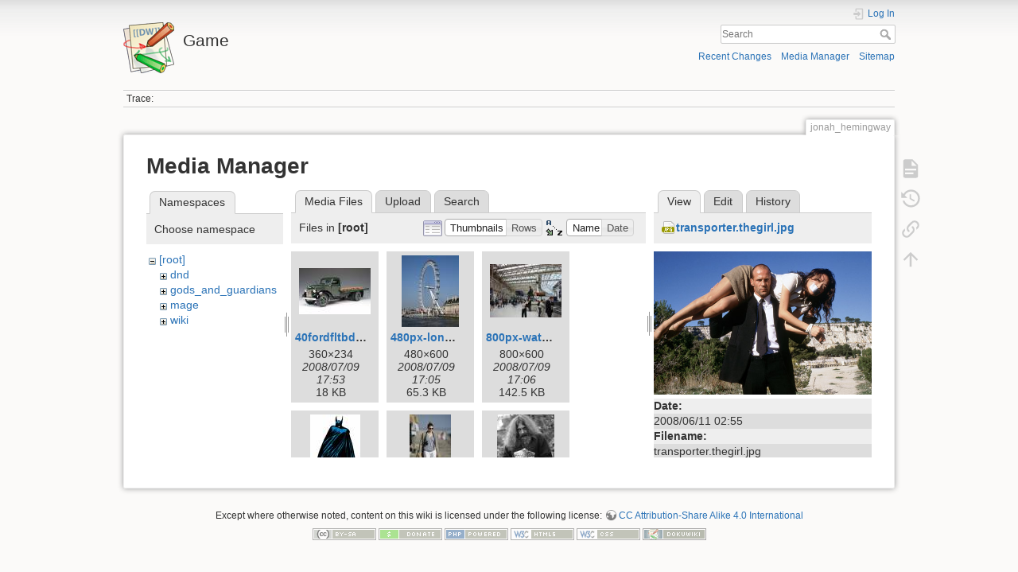

--- FILE ---
content_type: text/html; charset=utf-8
request_url: https://corky.net/dotan/roleplaying/game/doku.php?id=jonah_hemingway&image=transporter.thegirl.jpg&ns=&tab_details=view&do=media&tab_files=files
body_size: 6573
content:
<!DOCTYPE html>
<html lang="en" dir="ltr" class="no-js">
<head>
    <meta charset="utf-8" />
    <title>jonah_hemingway [Game]</title>
    <script>(function(H){H.className=H.className.replace(/\bno-js\b/,'js')})(document.documentElement)</script>
    <meta name="generator" content="DokuWiki"/>
<meta name="theme-color" content="#008800"/>
<meta name="robots" content="noindex,nofollow"/>
<link rel="search" type="application/opensearchdescription+xml" href="/dotan/roleplaying/game/lib/exe/opensearch.php" title="Game"/>
<link rel="start" href="/dotan/roleplaying/game/"/>
<link rel="contents" href="/dotan/roleplaying/game/doku.php?id=jonah_hemingway&amp;do=index" title="Sitemap"/>
<link rel="manifest" href="/dotan/roleplaying/game/lib/exe/manifest.php"/>
<link rel="alternate" type="application/rss+xml" title="Recent Changes" href="/dotan/roleplaying/game/feed.php"/>
<link rel="alternate" type="application/rss+xml" title="Current namespace" href="/dotan/roleplaying/game/feed.php?mode=list&amp;ns="/>
<link rel="alternate" type="text/html" title="Plain HTML" href="/dotan/roleplaying/game/doku.php?do=export_xhtml&amp;id=jonah_hemingway"/>
<link rel="alternate" type="text/plain" title="Wiki Markup" href="/dotan/roleplaying/game/doku.php?do=export_raw&amp;id=jonah_hemingway"/>
<link rel="stylesheet" type="text/css" href="/dotan/roleplaying/game/lib/exe/css.php?t=dokuwiki&amp;tseed=6a008c96c0c989cfed02f33f7491b825"/>
<!--[if gte IE 9]><!-->
<script type="text/javascript">/*<![CDATA[*/var NS='';var JSINFO = {"id":"jonah_hemingway","namespace":"","ACT":"media","useHeadingNavigation":1,"useHeadingContent":1};
/*!]]>*/</script>
<script type="text/javascript" charset="utf-8" src="/dotan/roleplaying/game/lib/exe/jquery.php?tseed=23f888679b4f1dc26eef34902aca964f"></script>
<script type="text/javascript" charset="utf-8" src="/dotan/roleplaying/game/lib/exe/js.php?t=dokuwiki&amp;tseed=6a008c96c0c989cfed02f33f7491b825"></script>
<!--<![endif]-->
    <meta name="viewport" content="width=device-width,initial-scale=1" />
    <link rel="shortcut icon" href="/dotan/roleplaying/game/lib/tpl/dokuwiki/images/favicon.ico" />
<link rel="apple-touch-icon" href="/dotan/roleplaying/game/lib/tpl/dokuwiki/images/apple-touch-icon.png" />
    </head>

<body>
    <div id="dokuwiki__site"><div id="dokuwiki__top" class="site dokuwiki mode_media tpl_dokuwiki  notFound   ">

        
<!-- ********** HEADER ********** -->
<div id="dokuwiki__header"><div class="pad group">

    
    <div class="headings group">
        <ul class="a11y skip">
            <li><a href="#dokuwiki__content">skip to content</a></li>
        </ul>

        <h1><a href="/dotan/roleplaying/game/doku.php?id=front"  accesskey="h" title="[H]"><img src="/dotan/roleplaying/game/lib/tpl/dokuwiki/images/logo.png" width="64" height="64" alt="" /> <span>Game</span></a></h1>
            </div>

    <div class="tools group">
        <!-- USER TOOLS -->
                    <div id="dokuwiki__usertools">
                <h3 class="a11y">User Tools</h3>
                <ul>
                    <li class="action login"><a href="/dotan/roleplaying/game/doku.php?id=jonah_hemingway&amp;do=login&amp;sectok=" title="Log In" rel="nofollow"><span>Log In</span><svg xmlns="http://www.w3.org/2000/svg" width="24" height="24" viewBox="0 0 24 24"><path d="M10 17.25V14H3v-4h7V6.75L15.25 12 10 17.25M8 2h9a2 2 0 0 1 2 2v16a2 2 0 0 1-2 2H8a2 2 0 0 1-2-2v-4h2v4h9V4H8v4H6V4a2 2 0 0 1 2-2z"/></svg></a></li>                </ul>
            </div>
        
        <!-- SITE TOOLS -->
        <div id="dokuwiki__sitetools">
            <h3 class="a11y">Site Tools</h3>
            <form action="/dotan/roleplaying/game/doku.php?id=front" method="get" role="search" class="search doku_form" id="dw__search" accept-charset="utf-8"><input type="hidden" name="do" value="search" /><input type="hidden" name="id" value="jonah_hemingway" /><div class="no"><input name="q" type="text" class="edit" title="[F]" accesskey="f" placeholder="Search" autocomplete="on" id="qsearch__in" value="" /><button value="1" type="submit" title="Search">Search</button><div id="qsearch__out" class="ajax_qsearch JSpopup"></div></div></form>            <div class="mobileTools">
                <form action="/dotan/roleplaying/game/doku.php" method="get" accept-charset="utf-8"><div class="no"><input type="hidden" name="id" value="jonah_hemingway" /><select name="do" class="edit quickselect" title="Tools"><option value="">Tools</option><optgroup label="Page Tools"><option value="">Show page</option><option value="revisions">Old revisions</option><option value="backlink">Backlinks</option></optgroup><optgroup label="Site Tools"><option value="recent">Recent Changes</option><option value="media">Media Manager</option><option value="index">Sitemap</option></optgroup><optgroup label="User Tools"><option value="login">Log In</option></optgroup></select><button type="submit">&gt;</button></div></form>            </div>
            <ul>
                <li class="action recent"><a href="/dotan/roleplaying/game/doku.php?id=jonah_hemingway&amp;do=recent" title="Recent Changes [r]" rel="nofollow" accesskey="r">Recent Changes</a></li><li class="action media"><a href="/dotan/roleplaying/game/doku.php?id=jonah_hemingway&amp;do=media&amp;ns=" title="Media Manager" rel="nofollow">Media Manager</a></li><li class="action index"><a href="/dotan/roleplaying/game/doku.php?id=jonah_hemingway&amp;do=index" title="Sitemap [x]" rel="nofollow" accesskey="x">Sitemap</a></li>            </ul>
        </div>

    </div>

    <!-- BREADCRUMBS -->
            <div class="breadcrumbs">
                                        <div class="trace"><span class="bchead">Trace:</span></div>
                    </div>
    


    <hr class="a11y" />
</div></div><!-- /header -->

        <div class="wrapper group">

            
            <!-- ********** CONTENT ********** -->
            <div id="dokuwiki__content"><div class="pad group">
                
                <div class="pageId"><span>jonah_hemingway</span></div>

                <div class="page group">
                                                            <!-- wikipage start -->
                    <div id="mediamanager__page">
<h1>Media Manager</h1>
<div class="panel namespaces">
<h2>Namespaces</h2>
<div class="panelHeader">Choose namespace</div>
<div class="panelContent" id="media__tree">

<ul class="idx">
<li class="media level0 open"><img src="/dotan/roleplaying/game/lib/images/minus.gif" alt="−" /><div class="li"><a href="/dotan/roleplaying/game/doku.php?id=jonah_hemingway&amp;ns=&amp;tab_files=files&amp;do=media&amp;tab_details=view&amp;image=transporter.thegirl.jpg" class="idx_dir">[root]</a></div>
<ul class="idx">
<li class="media level1 closed"><img src="/dotan/roleplaying/game/lib/images/plus.gif" alt="+" /><div class="li"><a href="/dotan/roleplaying/game/doku.php?id=jonah_hemingway&amp;ns=dnd&amp;tab_files=files&amp;do=media&amp;tab_details=view&amp;image=transporter.thegirl.jpg" class="idx_dir">dnd</a></div></li>
<li class="media level1 closed"><img src="/dotan/roleplaying/game/lib/images/plus.gif" alt="+" /><div class="li"><a href="/dotan/roleplaying/game/doku.php?id=jonah_hemingway&amp;ns=gods_and_guardians&amp;tab_files=files&amp;do=media&amp;tab_details=view&amp;image=transporter.thegirl.jpg" class="idx_dir">gods_and_guardians</a></div></li>
<li class="media level1 closed"><img src="/dotan/roleplaying/game/lib/images/plus.gif" alt="+" /><div class="li"><a href="/dotan/roleplaying/game/doku.php?id=jonah_hemingway&amp;ns=mage&amp;tab_files=files&amp;do=media&amp;tab_details=view&amp;image=transporter.thegirl.jpg" class="idx_dir">mage</a></div></li>
<li class="media level1 closed"><img src="/dotan/roleplaying/game/lib/images/plus.gif" alt="+" /><div class="li"><a href="/dotan/roleplaying/game/doku.php?id=jonah_hemingway&amp;ns=wiki&amp;tab_files=files&amp;do=media&amp;tab_details=view&amp;image=transporter.thegirl.jpg" class="idx_dir">wiki</a></div></li>
</ul></li>
</ul>
</div>
</div>
<div class="panel filelist">
<h2 class="a11y">Media Files</h2>
<ul class="tabs">
<li><strong>Media Files</strong></li>
<li><a href="/dotan/roleplaying/game/doku.php?id=jonah_hemingway&amp;tab_files=upload&amp;do=media&amp;tab_details=view&amp;image=transporter.thegirl.jpg&amp;ns=">Upload</a></li>
<li><a href="/dotan/roleplaying/game/doku.php?id=jonah_hemingway&amp;tab_files=search&amp;do=media&amp;tab_details=view&amp;image=transporter.thegirl.jpg&amp;ns=">Search</a></li>
</ul>
<div class="panelHeader">
<h3>Files in <strong>[root]</strong></h3>
<form class="options" method="get" action="/dotan/roleplaying/game/doku.php?id=jonah_hemingway" accept-charset="utf-8"><div class="no">
<input type="hidden" name="do" value="media" /><input type="hidden" name="tab_files" value="files" /><input type="hidden" name="tab_details" value="view" /><input type="hidden" name="image" value="transporter.thegirl.jpg" /><input type="hidden" name="ns" value="" /><ul>
<li class="listType"><label class="thumbs" for="listType__thumbs"><input type="radio" id="listType__thumbs" name="list_dwmedia" value="thumbs" checked="checked" /> <span>Thumbnails</span></label>
<label class="rows" for="listType__rows"><input type="radio" id="listType__rows" name="list_dwmedia" value="rows" /> <span>Rows</span></label>
</li>
<li class="sortBy"><label class="name" for="sortBy__name"><input type="radio" id="sortBy__name" name="sort_dwmedia" value="name" checked="checked" /> <span>Name</span></label>
<label class="date" for="sortBy__date"><input type="radio" id="sortBy__date" name="sort_dwmedia" value="date" /> <span>Date</span></label>
</li>
<li><button type="submit">Apply</button>
</li>
</ul>
</div></form>
</div>
<div class="panelContent">
<ul class="thumbs"><li><dl title="40fordfltbd_green.jpg">
<dt><a id="l_:40fordfltbd_green.jpg" class="image thumb" href="/dotan/roleplaying/game/doku.php?id=jonah_hemingway&amp;image=40fordfltbd_green.jpg&amp;ns=&amp;tab_details=view&amp;do=media&amp;tab_files=files"><img src="/dotan/roleplaying/game/lib/exe/fetch.php?w=90&amp;h=58&amp;t=1215615222&amp;tok=28c788&amp;media=40fordfltbd_green.jpg" alt="40fordfltbd_green.jpg" /></a></dt>
<dd class="name"><a href="/dotan/roleplaying/game/doku.php?id=jonah_hemingway&amp;image=40fordfltbd_green.jpg&amp;ns=&amp;tab_details=view&amp;do=media&amp;tab_files=files" id="h_:40fordfltbd_green.jpg">40fordfltbd_green.jpg</a></dd>
<dd class="size">360&#215;234</dd>
<dd class="date">2008/07/09 17:53</dd>
<dd class="filesize">18 KB</dd>
</dl></li>
<li><dl title="480px-london_eye_27.jpg">
<dt><a id="l_:480px-london_eye_27.jpg" class="image thumb" href="/dotan/roleplaying/game/doku.php?id=jonah_hemingway&amp;image=480px-london_eye_27.jpg&amp;ns=&amp;tab_details=view&amp;do=media&amp;tab_files=files"><img src="/dotan/roleplaying/game/lib/exe/fetch.php?w=72&amp;h=90&amp;t=1215612314&amp;tok=4a0dae&amp;media=480px-london_eye_27.jpg" alt="480px-london_eye_27.jpg" /></a></dt>
<dd class="name"><a href="/dotan/roleplaying/game/doku.php?id=jonah_hemingway&amp;image=480px-london_eye_27.jpg&amp;ns=&amp;tab_details=view&amp;do=media&amp;tab_files=files" id="h_:480px-london_eye_27.jpg">480px-london_eye_27.jpg</a></dd>
<dd class="size">480&#215;600</dd>
<dd class="date">2008/07/09 17:05</dd>
<dd class="filesize">65.3 KB</dd>
</dl></li>
<li><dl title="800px-waterloo_station_concourse.jpg">
<dt><a id="l_:800px-waterloo_station_concourse.jpg" class="image thumb" href="/dotan/roleplaying/game/doku.php?id=jonah_hemingway&amp;image=800px-waterloo_station_concourse.jpg&amp;ns=&amp;tab_details=view&amp;do=media&amp;tab_files=files"><img src="/dotan/roleplaying/game/lib/exe/fetch.php?w=90&amp;h=67&amp;t=1215612377&amp;tok=1b67e0&amp;media=800px-waterloo_station_concourse.jpg" alt="800px-waterloo_station_concourse.jpg" /></a></dt>
<dd class="name"><a href="/dotan/roleplaying/game/doku.php?id=jonah_hemingway&amp;image=800px-waterloo_station_concourse.jpg&amp;ns=&amp;tab_details=view&amp;do=media&amp;tab_files=files" id="h_:800px-waterloo_station_concourse.jpg">800px-waterloo_station_concourse.jpg</a></dd>
<dd class="size">800&#215;600</dd>
<dd class="date">2008/07/09 17:06</dd>
<dd class="filesize">142.5 KB</dd>
</dl></li>
<li><dl title="90774-batman_400.jpg">
<dt><a id="l_:90774-batman_400.jpg" class="image thumb" href="/dotan/roleplaying/game/doku.php?id=jonah_hemingway&amp;image=90774-batman_400.jpg&amp;ns=&amp;tab_details=view&amp;do=media&amp;tab_files=files"><img src="/dotan/roleplaying/game/lib/exe/fetch.php?w=63&amp;h=90&amp;t=1212594700&amp;tok=8352e8&amp;media=90774-batman_400.jpg" alt="90774-batman_400.jpg" /></a></dt>
<dd class="name"><a href="/dotan/roleplaying/game/doku.php?id=jonah_hemingway&amp;image=90774-batman_400.jpg&amp;ns=&amp;tab_details=view&amp;do=media&amp;tab_files=files" id="h_:90774-batman_400.jpg">90774-batman_400.jpg</a></dd>
<dd class="size">400&#215;570</dd>
<dd class="date">2008/06/04 18:51</dd>
<dd class="filesize">38 KB</dd>
</dl></li>
<li><dl title="alice.jpg">
<dt><a id="l_:alice.jpg" class="image thumb" href="/dotan/roleplaying/game/doku.php?id=jonah_hemingway&amp;image=alice.jpg&amp;ns=&amp;tab_details=view&amp;do=media&amp;tab_files=files"><img src="/dotan/roleplaying/game/lib/exe/fetch.php?w=52&amp;h=90&amp;t=1221310333&amp;tok=7c6275&amp;media=alice.jpg" alt="alice.jpg" /></a></dt>
<dd class="name"><a href="/dotan/roleplaying/game/doku.php?id=jonah_hemingway&amp;image=alice.jpg&amp;ns=&amp;tab_details=view&amp;do=media&amp;tab_files=files" id="h_:alice.jpg">alice.jpg</a></dd>
<dd class="size">466&#215;800</dd>
<dd class="date">2008/09/13 15:52</dd>
<dd class="filesize">97.7 KB</dd>
</dl></li>
<li><dl title="aln-moore-mjolnir.jpg">
<dt><a id="l_:aln-moore-mjolnir.jpg" class="image thumb" href="/dotan/roleplaying/game/doku.php?id=jonah_hemingway&amp;image=aln-moore-mjolnir.jpg&amp;ns=&amp;tab_details=view&amp;do=media&amp;tab_files=files"><img src="/dotan/roleplaying/game/lib/exe/fetch.php?w=72&amp;h=90&amp;t=1205502294&amp;tok=f4eceb&amp;media=aln-moore-mjolnir.jpg" alt="aln-moore-mjolnir.jpg" /></a></dt>
<dd class="name"><a href="/dotan/roleplaying/game/doku.php?id=jonah_hemingway&amp;image=aln-moore-mjolnir.jpg&amp;ns=&amp;tab_details=view&amp;do=media&amp;tab_files=files" id="h_:aln-moore-mjolnir.jpg">aln-moore-mjolnir.jpg</a></dd>
<dd class="size">441&#215;550</dd>
<dd class="date">2008/03/14 15:44</dd>
<dd class="filesize">54.3 KB</dd>
</dl></li>
<li><dl title="batsheba.jpg">
<dt><a id="l_:batsheba.jpg" class="image thumb" href="/dotan/roleplaying/game/doku.php?id=jonah_hemingway&amp;image=batsheba.jpg&amp;ns=&amp;tab_details=view&amp;do=media&amp;tab_files=files"><img src="/dotan/roleplaying/game/lib/exe/fetch.php?w=70&amp;h=90&amp;t=1206575137&amp;tok=7270f5&amp;media=batsheba.jpg" alt="batsheba.jpg" /></a></dt>
<dd class="name"><a href="/dotan/roleplaying/game/doku.php?id=jonah_hemingway&amp;image=batsheba.jpg&amp;ns=&amp;tab_details=view&amp;do=media&amp;tab_files=files" id="h_:batsheba.jpg">batsheba.jpg</a></dd>
<dd class="size">500&#215;636</dd>
<dd class="date">2008/03/27 01:45</dd>
<dd class="filesize">75.4 KB</dd>
</dl></li>
<li><dl title="charlie_dressed_for_bowl.jpg">
<dt><a id="l_:charlie_dressed_for_bowl.jpg" class="image thumb" href="/dotan/roleplaying/game/doku.php?id=jonah_hemingway&amp;image=charlie_dressed_for_bowl.jpg&amp;ns=&amp;tab_details=view&amp;do=media&amp;tab_files=files"><img src="/dotan/roleplaying/game/lib/exe/fetch.php?w=67&amp;h=89&amp;t=1219872464&amp;tok=7cf0fa&amp;media=charlie_dressed_for_bowl.jpg" alt="charlie_dressed_for_bowl.jpg" /></a></dt>
<dd class="name"><a href="/dotan/roleplaying/game/doku.php?id=jonah_hemingway&amp;image=charlie_dressed_for_bowl.jpg&amp;ns=&amp;tab_details=view&amp;do=media&amp;tab_files=files" id="h_:charlie_dressed_for_bowl.jpg">charlie_dressed_for_bowl.jpg</a></dd>
<dd class="size">262&#215;350</dd>
<dd class="date">2008/08/28 00:27</dd>
<dd class="filesize">15.6 KB</dd>
</dl></li>
<li><dl title="choochoo.jpg">
<dt><a id="l_:choochoo.jpg" class="image thumb" href="/dotan/roleplaying/game/doku.php?id=jonah_hemingway&amp;image=choochoo.jpg&amp;ns=&amp;tab_details=view&amp;do=media&amp;tab_files=files"><img src="/dotan/roleplaying/game/lib/exe/fetch.php?w=90&amp;h=58&amp;t=1213828793&amp;tok=ebe58f&amp;media=choochoo.jpg" alt="choochoo.jpg" /></a></dt>
<dd class="name"><a href="/dotan/roleplaying/game/doku.php?id=jonah_hemingway&amp;image=choochoo.jpg&amp;ns=&amp;tab_details=view&amp;do=media&amp;tab_files=files" id="h_:choochoo.jpg">choochoo.jpg</a></dd>
<dd class="size">595&#215;389</dd>
<dd class="date">2008/06/19 01:39</dd>
<dd class="filesize">45.5 KB</dd>
</dl></li>
<li><dl title="cm.png">
<dt><a id="l_:cm.png" class="image thumb" href="/dotan/roleplaying/game/doku.php?id=jonah_hemingway&amp;image=cm.png&amp;ns=&amp;tab_details=view&amp;do=media&amp;tab_files=files"><img src="/dotan/roleplaying/game/lib/exe/fetch.php?w=65&amp;h=90&amp;t=1213135240&amp;tok=2e6129&amp;media=cm.png" alt="cm.png" /></a></dt>
<dd class="name"><a href="/dotan/roleplaying/game/doku.php?id=jonah_hemingway&amp;image=cm.png&amp;ns=&amp;tab_details=view&amp;do=media&amp;tab_files=files" id="h_:cm.png">cm.png</a></dd>
<dd class="size">200&#215;273</dd>
<dd class="date">2008/06/11 01:00</dd>
<dd class="filesize">98.2 KB</dd>
</dl></li>
<li><dl title="faithcomeon.jpg">
<dt><a id="l_:faithcomeon.jpg" class="image thumb" href="/dotan/roleplaying/game/doku.php?id=jonah_hemingway&amp;image=faithcomeon.jpg&amp;ns=&amp;tab_details=view&amp;do=media&amp;tab_files=files"><img src="/dotan/roleplaying/game/lib/exe/fetch.php?w=68&amp;h=90&amp;t=1217765238&amp;tok=2696dd&amp;media=faithcomeon.jpg" alt="faithcomeon.jpg" /></a></dt>
<dd class="name"><a href="/dotan/roleplaying/game/doku.php?id=jonah_hemingway&amp;image=faithcomeon.jpg&amp;ns=&amp;tab_details=view&amp;do=media&amp;tab_files=files" id="h_:faithcomeon.jpg">faithcomeon.jpg</a></dd>
<dd class="size">504&#215;667</dd>
<dd class="date">2008/08/03 15:07</dd>
<dd class="filesize">99 KB</dd>
</dl></li>
<li><dl title="faithdragon.jpg">
<dt><a id="l_:faithdragon.jpg" class="image thumb" href="/dotan/roleplaying/game/doku.php?id=jonah_hemingway&amp;image=faithdragon.jpg&amp;ns=&amp;tab_details=view&amp;do=media&amp;tab_files=files"><img src="/dotan/roleplaying/game/lib/exe/fetch.php?w=90&amp;h=79&amp;t=1217765249&amp;tok=3b3143&amp;media=faithdragon.jpg" alt="faithdragon.jpg" /></a></dt>
<dd class="name"><a href="/dotan/roleplaying/game/doku.php?id=jonah_hemingway&amp;image=faithdragon.jpg&amp;ns=&amp;tab_details=view&amp;do=media&amp;tab_files=files" id="h_:faithdragon.jpg">faithdragon.jpg</a></dd>
<dd class="size">576&#215;511</dd>
<dd class="date">2008/08/03 15:07</dd>
<dd class="filesize">75.1 KB</dd>
</dl></li>
<li><dl title="godsandguardians.jpg">
<dt><a id="l_:godsandguardians.jpg" class="image thumb" href="/dotan/roleplaying/game/doku.php?id=jonah_hemingway&amp;image=godsandguardians.jpg&amp;ns=&amp;tab_details=view&amp;do=media&amp;tab_files=files"><img src="/dotan/roleplaying/game/lib/exe/fetch.php?w=90&amp;h=59&amp;t=1202607182&amp;tok=90328b&amp;media=godsandguardians.jpg" alt="godsandguardians.jpg" /></a></dt>
<dd class="name"><a href="/dotan/roleplaying/game/doku.php?id=jonah_hemingway&amp;image=godsandguardians.jpg&amp;ns=&amp;tab_details=view&amp;do=media&amp;tab_files=files" id="h_:godsandguardians.jpg">godsandguardians.jpg</a></dd>
<dd class="size">1020&#215;676</dd>
<dd class="date">2008/02/10 03:33</dd>
<dd class="filesize">154.3 KB</dd>
</dl></li>
<li><dl title="lady_gisel.jpg">
<dt><a id="l_:lady_gisel.jpg" class="image thumb" href="/dotan/roleplaying/game/doku.php?id=jonah_hemingway&amp;image=lady_gisel.jpg&amp;ns=&amp;tab_details=view&amp;do=media&amp;tab_files=files"><img src="/dotan/roleplaying/game/lib/exe/fetch.php?w=75&amp;h=90&amp;t=1221309872&amp;tok=965558&amp;media=lady_gisel.jpg" alt="lady_gisel.jpg" /></a></dt>
<dd class="name"><a href="/dotan/roleplaying/game/doku.php?id=jonah_hemingway&amp;image=lady_gisel.jpg&amp;ns=&amp;tab_details=view&amp;do=media&amp;tab_files=files" id="h_:lady_gisel.jpg">lady_gisel.jpg</a></dd>
<dd class="size">672&#215;803</dd>
<dd class="date">2008/09/13 15:44</dd>
<dd class="filesize">146.3 KB</dd>
</dl></li>
<li><dl title="miranda.jpg">
<dt><a id="l_:miranda.jpg" class="image thumb" href="/dotan/roleplaying/game/doku.php?id=jonah_hemingway&amp;image=miranda.jpg&amp;ns=&amp;tab_details=view&amp;do=media&amp;tab_files=files"><img src="/dotan/roleplaying/game/lib/exe/fetch.php?w=90&amp;h=59&amp;t=1202259000&amp;tok=ec21e9&amp;media=miranda.jpg" alt="miranda.jpg" /></a></dt>
<dd class="name"><a href="/dotan/roleplaying/game/doku.php?id=jonah_hemingway&amp;image=miranda.jpg&amp;ns=&amp;tab_details=view&amp;do=media&amp;tab_files=files" id="h_:miranda.jpg">miranda.jpg</a></dd>
<dd class="size">650&#215;429</dd>
<dd class="date">2008/02/06 02:50</dd>
<dd class="filesize">43.1 KB</dd>
</dl></li>
<li><dl title="moe_goldstein.jpg">
<dt><a id="l_:moe_goldstein.jpg" class="image thumb" href="/dotan/roleplaying/game/doku.php?id=jonah_hemingway&amp;image=moe_goldstein.jpg&amp;ns=&amp;tab_details=view&amp;do=media&amp;tab_files=files"><img src="/dotan/roleplaying/game/lib/exe/fetch.php?w=69&amp;h=90&amp;t=1202583658&amp;tok=2127f0&amp;media=moe_goldstein.jpg" alt="moe_goldstein.jpg" /></a></dt>
<dd class="name"><a href="/dotan/roleplaying/game/doku.php?id=jonah_hemingway&amp;image=moe_goldstein.jpg&amp;ns=&amp;tab_details=view&amp;do=media&amp;tab_files=files" id="h_:moe_goldstein.jpg">moe_goldstein.jpg</a></dd>
<dd class="size">309&#215;400</dd>
<dd class="date">2008/02/09 21:00</dd>
<dd class="filesize">18.9 KB</dd>
</dl></li>
<li><dl title="olympians.jpg">
<dt><a id="l_:olympians.jpg" class="image thumb" href="/dotan/roleplaying/game/doku.php?id=jonah_hemingway&amp;image=olympians.jpg&amp;ns=&amp;tab_details=view&amp;do=media&amp;tab_files=files"><img src="/dotan/roleplaying/game/lib/exe/fetch.php?w=72&amp;h=90&amp;t=1202315052&amp;tok=563d40&amp;media=olympians.jpg" alt="olympians.jpg" /></a></dt>
<dd class="name"><a href="/dotan/roleplaying/game/doku.php?id=jonah_hemingway&amp;image=olympians.jpg&amp;ns=&amp;tab_details=view&amp;do=media&amp;tab_files=files" id="h_:olympians.jpg">olympians.jpg</a></dd>
<dd class="size">376&#215;468</dd>
<dd class="date">2008/02/06 18:24</dd>
<dd class="filesize">33.4 KB</dd>
</dl></li>
<li><dl title="oxfordfront.jpg">
<dt><a id="l_:oxfordfront.jpg" class="image thumb" href="/dotan/roleplaying/game/doku.php?id=jonah_hemingway&amp;image=oxfordfront.jpg&amp;ns=&amp;tab_details=view&amp;do=media&amp;tab_files=files"><img src="/dotan/roleplaying/game/lib/exe/fetch.php?w=90&amp;h=67&amp;t=1213829923&amp;tok=70ec36&amp;media=oxfordfront.jpg" alt="oxfordfront.jpg" /></a></dt>
<dd class="name"><a href="/dotan/roleplaying/game/doku.php?id=jonah_hemingway&amp;image=oxfordfront.jpg&amp;ns=&amp;tab_details=view&amp;do=media&amp;tab_files=files" id="h_:oxfordfront.jpg">oxfordfront.jpg</a></dd>
<dd class="size">648&#215;486</dd>
<dd class="date">2008/06/19 01:58</dd>
<dd class="filesize">44.2 KB</dd>
</dl></li>
<li><dl title="oxfordlondonbristol.png">
<dt><a id="l_:oxfordlondonbristol.png" class="image thumb" href="/dotan/roleplaying/game/doku.php?id=jonah_hemingway&amp;image=oxfordlondonbristol.png&amp;ns=&amp;tab_details=view&amp;do=media&amp;tab_files=files"><img src="/dotan/roleplaying/game/lib/exe/fetch.php?w=90&amp;h=22&amp;t=1216223224&amp;tok=613040&amp;media=oxfordlondonbristol.png" alt="oxfordlondonbristol.png" /></a></dt>
<dd class="name"><a href="/dotan/roleplaying/game/doku.php?id=jonah_hemingway&amp;image=oxfordlondonbristol.png&amp;ns=&amp;tab_details=view&amp;do=media&amp;tab_files=files" id="h_:oxfordlondonbristol.png">oxfordlondonbristol.png</a></dd>
<dd class="size">600&#215;150</dd>
<dd class="date">2008/07/16 18:47</dd>
<dd class="filesize">210 KB</dd>
</dl></li>
<li><dl title="pj.jpg">
<dt><a id="l_:pj.jpg" class="image thumb" href="/dotan/roleplaying/game/doku.php?id=jonah_hemingway&amp;image=pj.jpg&amp;ns=&amp;tab_details=view&amp;do=media&amp;tab_files=files"><img src="/dotan/roleplaying/game/lib/exe/fetch.php?w=40&amp;h=90&amp;t=1202320008&amp;tok=09bad1&amp;media=pj.jpg" alt="pj.jpg" /></a></dt>
<dd class="name"><a href="/dotan/roleplaying/game/doku.php?id=jonah_hemingway&amp;image=pj.jpg&amp;ns=&amp;tab_details=view&amp;do=media&amp;tab_files=files" id="h_:pj.jpg">pj.jpg</a></dd>
<dd class="size">349&#215;768</dd>
<dd class="date">2008/02/06 19:46</dd>
<dd class="filesize">44.6 KB</dd>
</dl></li>
<li><dl title="pj.png">
<dt><a id="l_:pj.png" class="image thumb" href="/dotan/roleplaying/game/doku.php?id=jonah_hemingway&amp;image=pj.png&amp;ns=&amp;tab_details=view&amp;do=media&amp;tab_files=files"><img src="/dotan/roleplaying/game/lib/exe/fetch.php?w=62&amp;h=90&amp;t=1201131790&amp;tok=53595f&amp;media=pj.png" alt="pj.png" /></a></dt>
<dd class="name"><a href="/dotan/roleplaying/game/doku.php?id=jonah_hemingway&amp;image=pj.png&amp;ns=&amp;tab_details=view&amp;do=media&amp;tab_files=files" id="h_:pj.png">pj.png</a></dd>
<dd class="size">254&#215;368</dd>
<dd class="date">2008/01/24 01:43</dd>
<dd class="filesize">75.6 KB</dd>
</dl></li>
<li><dl title="priceless.png">
<dt><a id="l_:priceless.png" class="image thumb" href="/dotan/roleplaying/game/doku.php?id=jonah_hemingway&amp;image=priceless.png&amp;ns=&amp;tab_details=view&amp;do=media&amp;tab_files=files"><img src="/dotan/roleplaying/game/lib/exe/fetch.php?w=60&amp;h=90&amp;t=1202678247&amp;tok=71fd74&amp;media=priceless.png" alt="priceless.png" /></a></dt>
<dd class="name"><a href="/dotan/roleplaying/game/doku.php?id=jonah_hemingway&amp;image=priceless.png&amp;ns=&amp;tab_details=view&amp;do=media&amp;tab_files=files" id="h_:priceless.png">priceless.png</a></dd>
<dd class="size">160&#215;240</dd>
<dd class="date">2008/02/10 23:17</dd>
<dd class="filesize">22.8 KB</dd>
</dl></li>
<li><dl title="pricelessbig.png">
<dt><a id="l_:pricelessbig.png" class="image thumb" href="/dotan/roleplaying/game/doku.php?id=jonah_hemingway&amp;image=pricelessbig.png&amp;ns=&amp;tab_details=view&amp;do=media&amp;tab_files=files"><img src="/dotan/roleplaying/game/lib/exe/fetch.php?w=60&amp;h=90&amp;t=1202679879&amp;tok=99badd&amp;media=pricelessbig.png" alt="pricelessbig.png" /></a></dt>
<dd class="name"><a href="/dotan/roleplaying/game/doku.php?id=jonah_hemingway&amp;image=pricelessbig.png&amp;ns=&amp;tab_details=view&amp;do=media&amp;tab_files=files" id="h_:pricelessbig.png">pricelessbig.png</a></dd>
<dd class="size">320&#215;480</dd>
<dd class="date">2008/02/10 23:44</dd>
<dd class="filesize">26.5 KB</dd>
</dl></li>
<li><dl title="rs.jpg">
<dt><a id="l_:rs.jpg" class="image thumb" href="/dotan/roleplaying/game/doku.php?id=jonah_hemingway&amp;image=rs.jpg&amp;ns=&amp;tab_details=view&amp;do=media&amp;tab_files=files"><img src="/dotan/roleplaying/game/lib/exe/fetch.php?w=63&amp;h=90&amp;t=1201647342&amp;tok=0ca3c2&amp;media=rs.jpg" alt="rs.jpg" /></a></dt>
<dd class="name"><a href="/dotan/roleplaying/game/doku.php?id=jonah_hemingway&amp;image=rs.jpg&amp;ns=&amp;tab_details=view&amp;do=media&amp;tab_files=files" id="h_:rs.jpg">rs.jpg</a></dd>
<dd class="size">347&#215;491</dd>
<dd class="date">2008/01/30 00:55</dd>
<dd class="filesize">196 KB</dd>
</dl></li>
<li><dl title="sm38.jpg">
<dt><a id="l_:sm38.jpg" class="image thumb" href="/dotan/roleplaying/game/doku.php?id=jonah_hemingway&amp;image=sm38.jpg&amp;ns=&amp;tab_details=view&amp;do=media&amp;tab_files=files"><img src="/dotan/roleplaying/game/lib/exe/fetch.php?w=61&amp;h=90&amp;t=1212359905&amp;tok=dad723&amp;media=sm38.jpg" alt="sm38.jpg" /></a></dt>
<dd class="name"><a href="/dotan/roleplaying/game/doku.php?id=jonah_hemingway&amp;image=sm38.jpg&amp;ns=&amp;tab_details=view&amp;do=media&amp;tab_files=files" id="h_:sm38.jpg">sm38.jpg</a></dd>
<dd class="size">400&#215;590</dd>
<dd class="date">2008/06/02 01:38</dd>
<dd class="filesize">74.4 KB</dd>
</dl></li>
<li><dl title="terri.gif">
<dt><a id="l_:terri.gif" class="image thumb" href="/dotan/roleplaying/game/doku.php?id=jonah_hemingway&amp;image=terri.gif&amp;ns=&amp;tab_details=view&amp;do=media&amp;tab_files=files"><img src="/dotan/roleplaying/game/lib/exe/fetch.php?w=64&amp;h=89&amp;t=1201425332&amp;tok=579926&amp;media=terri.gif" alt="terri.gif" /></a></dt>
<dd class="name"><a href="/dotan/roleplaying/game/doku.php?id=jonah_hemingway&amp;image=terri.gif&amp;ns=&amp;tab_details=view&amp;do=media&amp;tab_files=files" id="h_:terri.gif">terri.gif</a></dd>
<dd class="size">250&#215;350</dd>
<dd class="date">2008/01/27 11:15</dd>
<dd class="filesize">49.4 KB</dd>
</dl></li>
<li><dl title="the_queen_by_the_water.jpg">
<dt><a id="l_:the_queen_by_the_water.jpg" class="image thumb" href="/dotan/roleplaying/game/doku.php?id=jonah_hemingway&amp;image=the_queen_by_the_water.jpg&amp;ns=&amp;tab_details=view&amp;do=media&amp;tab_files=files"><img src="/dotan/roleplaying/game/lib/exe/fetch.php?w=84&amp;h=90&amp;t=1218558916&amp;tok=e0fcf6&amp;media=the_queen_by_the_water.jpg" alt="the_queen_by_the_water.jpg" /></a></dt>
<dd class="name"><a href="/dotan/roleplaying/game/doku.php?id=jonah_hemingway&amp;image=the_queen_by_the_water.jpg&amp;ns=&amp;tab_details=view&amp;do=media&amp;tab_files=files" id="h_:the_queen_by_the_water.jpg">the_queen_by_the_water.jpg</a></dd>
<dd class="size">800&#215;852</dd>
<dd class="date">2008/08/12 19:35</dd>
<dd class="filesize">151.7 KB</dd>
</dl></li>
<li><dl title="transporter.thegirl.jpg">
<dt><a id="l_:transporter.thegirl.jpg" class="image thumb" href="/dotan/roleplaying/game/doku.php?id=jonah_hemingway&amp;image=transporter.thegirl.jpg&amp;ns=&amp;tab_details=view&amp;do=media&amp;tab_files=files"><img src="/dotan/roleplaying/game/lib/exe/fetch.php?w=90&amp;h=59&amp;t=1213142139&amp;tok=dcf642&amp;media=transporter.thegirl.jpg" alt="transporter.thegirl.jpg" /></a></dt>
<dd class="name"><a href="/dotan/roleplaying/game/doku.php?id=jonah_hemingway&amp;image=transporter.thegirl.jpg&amp;ns=&amp;tab_details=view&amp;do=media&amp;tab_files=files" id="h_:transporter.thegirl.jpg">transporter.thegirl.jpg</a></dd>
<dd class="size">485&#215;319</dd>
<dd class="date">2008/06/11 02:55</dd>
<dd class="filesize">47.5 KB</dd>
</dl></li>
<li><dl title="unavailable.jpg">
<dt><a id="l_:unavailable.jpg" class="image thumb" href="/dotan/roleplaying/game/doku.php?id=jonah_hemingway&amp;image=unavailable.jpg&amp;ns=&amp;tab_details=view&amp;do=media&amp;tab_files=files"><img src="/dotan/roleplaying/game/lib/exe/fetch.php?w=71&amp;h=90&amp;t=1213219979&amp;tok=9de2ff&amp;media=unavailable.jpg" alt="unavailable.jpg" /></a></dt>
<dd class="name"><a href="/dotan/roleplaying/game/doku.php?id=jonah_hemingway&amp;image=unavailable.jpg&amp;ns=&amp;tab_details=view&amp;do=media&amp;tab_files=files" id="h_:unavailable.jpg">unavailable.jpg</a></dd>
<dd class="size">610&#215;768</dd>
<dd class="date">2008/06/12 00:32</dd>
<dd class="filesize">26 KB</dd>
</dl></li>
<li><dl title="watchmen.jpg">
<dt><a id="l_:watchmen.jpg" class="image thumb" href="/dotan/roleplaying/game/doku.php?id=jonah_hemingway&amp;image=watchmen.jpg&amp;ns=&amp;tab_details=view&amp;do=media&amp;tab_files=files"><img src="/dotan/roleplaying/game/lib/exe/fetch.php?w=63&amp;h=90&amp;t=1202577993&amp;tok=5ac285&amp;media=watchmen.jpg" alt="watchmen.jpg" /></a></dt>
<dd class="name"><a href="/dotan/roleplaying/game/doku.php?id=jonah_hemingway&amp;image=watchmen.jpg&amp;ns=&amp;tab_details=view&amp;do=media&amp;tab_files=files" id="h_:watchmen.jpg">watchmen.jpg</a></dd>
<dd class="size">350&#215;500</dd>
<dd class="date">2008/02/09 19:26</dd>
<dd class="filesize">117.5 KB</dd>
</dl></li>
<li><dl title="ym26.jpg">
<dt><a id="l_:ym26.jpg" class="image thumb" href="/dotan/roleplaying/game/doku.php?id=jonah_hemingway&amp;image=ym26.jpg&amp;ns=&amp;tab_details=view&amp;do=media&amp;tab_files=files"><img src="/dotan/roleplaying/game/lib/exe/fetch.php?w=59&amp;h=90&amp;t=1212360298&amp;tok=97c0bd&amp;media=ym26.jpg" alt="ym26.jpg" /></a></dt>
<dd class="name"><a href="/dotan/roleplaying/game/doku.php?id=jonah_hemingway&amp;image=ym26.jpg&amp;ns=&amp;tab_details=view&amp;do=media&amp;tab_files=files" id="h_:ym26.jpg">ym26.jpg</a></dd>
<dd class="size">400&#215;602</dd>
<dd class="date">2008/06/02 01:44</dd>
<dd class="filesize">89.2 KB</dd>
</dl></li>
</ul>
</div>
</div>
<div class="panel file">
<h2 class="a11y">File</h2>
<ul class="tabs">
<li><strong>View</strong></li>
<li><a href="/dotan/roleplaying/game/doku.php?id=jonah_hemingway&amp;tab_details=edit&amp;do=media&amp;tab_files=files&amp;image=transporter.thegirl.jpg&amp;ns=">Edit</a></li>
<li><a href="/dotan/roleplaying/game/doku.php?id=jonah_hemingway&amp;tab_details=history&amp;do=media&amp;tab_files=files&amp;image=transporter.thegirl.jpg&amp;ns=">History</a></li>
</ul>
<div class="panelHeader"><h3><strong><a href="/dotan/roleplaying/game/lib/exe/fetch.php?media=transporter.thegirl.jpg" class="select mediafile mf_jpg" title="View original file">transporter.thegirl.jpg</a></strong></h3></div>
<div class="panelContent">
<div class="image"><a href="/dotan/roleplaying/game/lib/exe/fetch.php?t=1213142139&amp;w=485&amp;h=319&amp;tok=8cab35&amp;media=transporter.thegirl.jpg" target="_blank" title="View original file"><img src="/dotan/roleplaying/game/lib/exe/fetch.php?t=1213142139&amp;w=485&amp;h=319&amp;tok=8cab35&amp;media=transporter.thegirl.jpg" alt="" style="max-width: 485px;" /></a></div>
<ul class="actions">
</ul>
<dl>
<dt>Date:</dt><dd>2008/06/11 02:55</dd>
<dt>Filename:</dt><dd>transporter.thegirl.jpg</dd>
<dt>Format:</dt><dd>JPEG</dd>
<dt>Size:</dt><dd>48KB</dd>
<dt>Width:</dt><dd>485</dd>
<dt>Height:</dt><dd>319</dd>
</dl>
<dl>
<dt>References for:</dt><dd><a href="/dotan/roleplaying/game/doku.php?id=mystery" class="wikilink1" title="mystery">Triple Mystery</a></dd></dl>
</div>
</div>
</div>

                    <!-- wikipage stop -->
                                    </div>

                <div class="docInfo"></div>

                            </div></div><!-- /content -->

            <hr class="a11y" />

            <!-- PAGE ACTIONS -->
            <div id="dokuwiki__pagetools">
                <h3 class="a11y">Page Tools</h3>
                <div class="tools">
                    <ul>
                        <li class="show"><a href="/dotan/roleplaying/game/doku.php?id=jonah_hemingway&amp;do=" title="Show page [v]" rel="nofollow" accesskey="v"><span>Show page</span><svg xmlns="http://www.w3.org/2000/svg" width="24" height="24" viewBox="0 0 24 24"><path d="M13 9h5.5L13 3.5V9M6 2h8l6 6v12a2 2 0 0 1-2 2H6a2 2 0 0 1-2-2V4c0-1.11.89-2 2-2m9 16v-2H6v2h9m3-4v-2H6v2h12z"/></svg></a></li><li class="revs"><a href="/dotan/roleplaying/game/doku.php?id=jonah_hemingway&amp;do=revisions" title="Old revisions [o]" rel="nofollow" accesskey="o"><span>Old revisions</span><svg xmlns="http://www.w3.org/2000/svg" width="24" height="24" viewBox="0 0 24 24"><path d="M11 7v5.11l4.71 2.79.79-1.28-4-2.37V7m0-5C8.97 2 5.91 3.92 4.27 6.77L2 4.5V11h6.5L5.75 8.25C6.96 5.73 9.5 4 12.5 4a7.5 7.5 0 0 1 7.5 7.5 7.5 7.5 0 0 1-7.5 7.5c-3.27 0-6.03-2.09-7.06-5h-2.1c1.1 4.03 4.77 7 9.16 7 5.24 0 9.5-4.25 9.5-9.5A9.5 9.5 0 0 0 12.5 2z"/></svg></a></li><li class="backlink"><a href="/dotan/roleplaying/game/doku.php?id=jonah_hemingway&amp;do=backlink" title="Backlinks" rel="nofollow"><span>Backlinks</span><svg xmlns="http://www.w3.org/2000/svg" width="24" height="24" viewBox="0 0 24 24"><path d="M10.59 13.41c.41.39.41 1.03 0 1.42-.39.39-1.03.39-1.42 0a5.003 5.003 0 0 1 0-7.07l3.54-3.54a5.003 5.003 0 0 1 7.07 0 5.003 5.003 0 0 1 0 7.07l-1.49 1.49c.01-.82-.12-1.64-.4-2.42l.47-.48a2.982 2.982 0 0 0 0-4.24 2.982 2.982 0 0 0-4.24 0l-3.53 3.53a2.982 2.982 0 0 0 0 4.24m2.82-4.24c.39-.39 1.03-.39 1.42 0a5.003 5.003 0 0 1 0 7.07l-3.54 3.54a5.003 5.003 0 0 1-7.07 0 5.003 5.003 0 0 1 0-7.07l1.49-1.49c-.01.82.12 1.64.4 2.43l-.47.47a2.982 2.982 0 0 0 0 4.24 2.982 2.982 0 0 0 4.24 0l3.53-3.53a2.982 2.982 0 0 0 0-4.24.973.973 0 0 1 0-1.42z"/></svg></a></li><li class="top"><a href="#dokuwiki__top" title="Back to top [t]" rel="nofollow" accesskey="t"><span>Back to top</span><svg xmlns="http://www.w3.org/2000/svg" width="24" height="24" viewBox="0 0 24 24"><path d="M13 20h-2V8l-5.5 5.5-1.42-1.42L12 4.16l7.92 7.92-1.42 1.42L13 8v12z"/></svg></a></li>                    </ul>
                </div>
            </div>
        </div><!-- /wrapper -->

        
<!-- ********** FOOTER ********** -->
<div id="dokuwiki__footer"><div class="pad">
    <div class="license">Except where otherwise noted, content on this wiki is licensed under the following license: <bdi><a href="http://creativecommons.org/licenses/by-sa/4.0/" rel="license" class="urlextern">CC Attribution-Share Alike 4.0 International</a></bdi></div>
    <div class="buttons">
        <a href="http://creativecommons.org/licenses/by-sa/4.0/" rel="license"><img src="/dotan/roleplaying/game/lib/images/license/button/cc-by-sa.png" alt="CC Attribution-Share Alike 4.0 International" /></a>        <a href="https://www.dokuwiki.org/donate" title="Donate" ><img
            src="/dotan/roleplaying/game/lib/tpl/dokuwiki/images/button-donate.gif" width="80" height="15" alt="Donate" /></a>
        <a href="https://php.net" title="Powered by PHP" ><img
            src="/dotan/roleplaying/game/lib/tpl/dokuwiki/images/button-php.gif" width="80" height="15" alt="Powered by PHP" /></a>
        <a href="//validator.w3.org/check/referer" title="Valid HTML5" ><img
            src="/dotan/roleplaying/game/lib/tpl/dokuwiki/images/button-html5.png" width="80" height="15" alt="Valid HTML5" /></a>
        <a href="//jigsaw.w3.org/css-validator/check/referer?profile=css3" title="Valid CSS" ><img
            src="/dotan/roleplaying/game/lib/tpl/dokuwiki/images/button-css.png" width="80" height="15" alt="Valid CSS" /></a>
        <a href="https://dokuwiki.org/" title="Driven by DokuWiki" ><img
            src="/dotan/roleplaying/game/lib/tpl/dokuwiki/images/button-dw.png" width="80" height="15" alt="Driven by DokuWiki" /></a>
    </div>
</div></div><!-- /footer -->

    </div></div><!-- /site -->

    <div class="no"><img src="/dotan/roleplaying/game/lib/exe/indexer.php?id=jonah_hemingway&amp;1769005272" width="2" height="1" alt="" /></div>
    <div id="screen__mode" class="no"></div></body>
</html>
